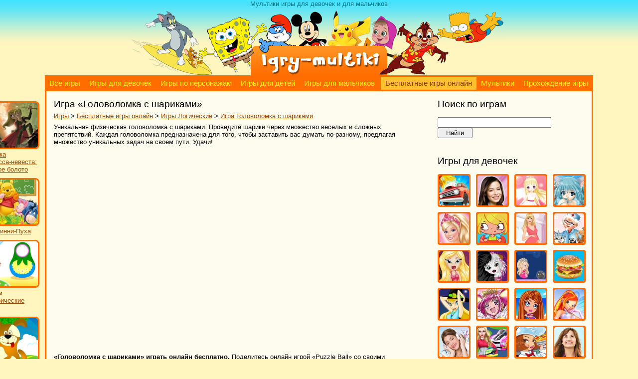

--- FILE ---
content_type: text/html; charset=UTF-8
request_url: https://www.igry-multiki.ru/iframe/24934.html
body_size: 165
content:
<!doctype html>
<html lang="en">
	<head>
		<meta charset="UTF-8">
		<meta name="robots" content="noindex, nofollow">
	</head>
	<body style="margin: 0px; padding: 0px; border: 0px;">
		<iframe width="500" height="800" src="https://html5.gamedistribution.com/9863c2c7228d41feab7379398dae0f34/" scrolling="no" frameborder="0"></iframe>
	</body>
</html>

--- FILE ---
content_type: text/html; charset=utf-8
request_url: https://www.google.com/recaptcha/api2/aframe
body_size: 268
content:
<!DOCTYPE HTML><html><head><meta http-equiv="content-type" content="text/html; charset=UTF-8"></head><body><script nonce="xjIhdvUsQ3j53Gpr7WkPcQ">/** Anti-fraud and anti-abuse applications only. See google.com/recaptcha */ try{var clients={'sodar':'https://pagead2.googlesyndication.com/pagead/sodar?'};window.addEventListener("message",function(a){try{if(a.source===window.parent){var b=JSON.parse(a.data);var c=clients[b['id']];if(c){var d=document.createElement('img');d.src=c+b['params']+'&rc='+(localStorage.getItem("rc::a")?sessionStorage.getItem("rc::b"):"");window.document.body.appendChild(d);sessionStorage.setItem("rc::e",parseInt(sessionStorage.getItem("rc::e")||0)+1);localStorage.setItem("rc::h",'1769062313656');}}}catch(b){}});window.parent.postMessage("_grecaptcha_ready", "*");}catch(b){}</script></body></html>